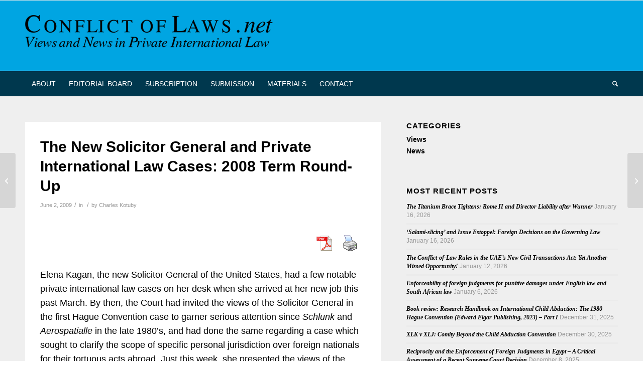

--- FILE ---
content_type: text/html; charset=UTF-8
request_url: https://conflictoflaws.net/2009/the-new-solicitor-general-and-private-international-law-cases-2008-term-round-up/
body_size: 71953
content:
<!DOCTYPE html>
<html lang="en-US" class="html_stretched responsive av-preloader-disabled  html_header_top html_logo_left html_bottom_nav_header html_menu_left html_custom html_header_sticky html_header_shrinking html_mobile_menu_tablet html_header_searchicon html_content_align_center html_header_unstick_top_disabled html_header_stretch_disabled html_av-overlay-side html_av-overlay-side-classic html_av-submenu-noclone html_entry_id_3617 av-cookies-no-cookie-consent av-no-preview av-default-lightbox html_text_menu_active av-mobile-menu-switch-default">
<head>
<meta charset="UTF-8" />
<meta name="robots" content="index, follow" />


<!-- mobile setting -->
<meta name="viewport" content="width=device-width, initial-scale=1">

<!-- Scripts/CSS and wp_head hook -->
<title>The New Solicitor General and Private International Law Cases: 2008 Term Round-Up &#8211; Conflict of Laws</title>
<meta name='robots' content='max-image-preview:large' />
<link rel="alternate" type="application/rss+xml" title="Conflict of Laws &raquo; Feed" href="https://conflictoflaws.net/feed/" />
<link rel="alternate" type="application/rss+xml" title="Conflict of Laws &raquo; Comments Feed" href="https://conflictoflaws.net/comments/feed/" />
<link rel="alternate" title="oEmbed (JSON)" type="application/json+oembed" href="https://conflictoflaws.net/wp-json/oembed/1.0/embed?url=https%3A%2F%2Fconflictoflaws.net%2F2009%2Fthe-new-solicitor-general-and-private-international-law-cases-2008-term-round-up%2F" />
<link rel="alternate" title="oEmbed (XML)" type="text/xml+oembed" href="https://conflictoflaws.net/wp-json/oembed/1.0/embed?url=https%3A%2F%2Fconflictoflaws.net%2F2009%2Fthe-new-solicitor-general-and-private-international-law-cases-2008-term-round-up%2F&#038;format=xml" />

<!-- NG Social Cards -->
<meta property="og:type" content="article" />
<meta property="og:title" content="The New Solicitor General and Private International Law Cases: 2008 Term Round-Up" />
<meta property="og:description" content="Elena Kagan, the new Solicitor General of the United States, had a few notable private international law cases on her desk when she arrived at her new job this past March. By then, the Court had invited the views of the Solicitor General in the first Hague Convention case to garner serious attention since Schlunk [&hellip;]" />
<meta property="og:image" content="https://conflictoflaws.net/News/2025/12/Logo.jpg" />
<meta name="twitter:card" content="summary_large_image" />
<meta name="twitter:title" content="The New Solicitor General and Private International Law Cases: 2008 Term Round-Up" />
<meta name="twitter:description" content="Elena Kagan, the new Solicitor General of the United States, had a few notable private international law cases on her desk when she arrived at her new job this past March. By then, the Court had invited the views of the Solicitor General in the first Hague Convention case to garner serious attention since Schlunk [&hellip;]" />
<meta name="twitter:image" content="https://conflictoflaws.net/News/2025/12/Logo.jpg" />
<!-- /NG Social Cards -->
<!-- conflictoflaws.net is managing ads with Advanced Ads 2.0.16 – https://wpadvancedads.com/ --><script id="confl-ready">
			window.advanced_ads_ready=function(e,a){a=a||"complete";var d=function(e){return"interactive"===a?"loading"!==e:"complete"===e};d(document.readyState)?e():document.addEventListener("readystatechange",(function(a){d(a.target.readyState)&&e()}),{once:"interactive"===a})},window.advanced_ads_ready_queue=window.advanced_ads_ready_queue||[];		</script>
		<style id='wp-img-auto-sizes-contain-inline-css' type='text/css'>
img:is([sizes=auto i],[sizes^="auto," i]){contain-intrinsic-size:3000px 1500px}
/*# sourceURL=wp-img-auto-sizes-contain-inline-css */
</style>
<link rel='stylesheet' id='avia-grid-css' href='https://conflictoflaws.net/wp-content/themes/enfold/css/grid.min.css?ver=7.1.3' type='text/css' media='all' />
<link rel='stylesheet' id='avia-base-css' href='https://conflictoflaws.net/wp-content/themes/enfold/css/base.min.css?ver=7.1.3' type='text/css' media='all' />
<link rel='stylesheet' id='avia-layout-css' href='https://conflictoflaws.net/wp-content/themes/enfold/css/layout.min.css?ver=7.1.3' type='text/css' media='all' />
<link rel='stylesheet' id='avia-module-blog-css' href='https://conflictoflaws.net/wp-content/themes/enfold/config-templatebuilder/avia-shortcodes/blog/blog.min.css?ver=7.1.3' type='text/css' media='all' />
<link rel='stylesheet' id='avia-module-postslider-css' href='https://conflictoflaws.net/wp-content/themes/enfold/config-templatebuilder/avia-shortcodes/postslider/postslider.min.css?ver=7.1.3' type='text/css' media='all' />
<link rel='stylesheet' id='avia-module-button-css' href='https://conflictoflaws.net/wp-content/themes/enfold/config-templatebuilder/avia-shortcodes/buttons/buttons.min.css?ver=7.1.3' type='text/css' media='all' />
<link rel='stylesheet' id='avia-module-comments-css' href='https://conflictoflaws.net/wp-content/themes/enfold/config-templatebuilder/avia-shortcodes/comments/comments.min.css?ver=7.1.3' type='text/css' media='all' />
<link rel='stylesheet' id='avia-module-slideshow-css' href='https://conflictoflaws.net/wp-content/themes/enfold/config-templatebuilder/avia-shortcodes/slideshow/slideshow.min.css?ver=7.1.3' type='text/css' media='all' />
<link rel='stylesheet' id='avia-module-gallery-css' href='https://conflictoflaws.net/wp-content/themes/enfold/config-templatebuilder/avia-shortcodes/gallery/gallery.min.css?ver=7.1.3' type='text/css' media='all' />
<link rel='stylesheet' id='avia-module-gridrow-css' href='https://conflictoflaws.net/wp-content/themes/enfold/config-templatebuilder/avia-shortcodes/grid_row/grid_row.min.css?ver=7.1.3' type='text/css' media='all' />
<link rel='stylesheet' id='avia-module-icon-css' href='https://conflictoflaws.net/wp-content/themes/enfold/config-templatebuilder/avia-shortcodes/icon/icon.min.css?ver=7.1.3' type='text/css' media='all' />
<link rel='stylesheet' id='avia-module-iconlist-css' href='https://conflictoflaws.net/wp-content/themes/enfold/config-templatebuilder/avia-shortcodes/iconlist/iconlist.min.css?ver=7.1.3' type='text/css' media='all' />
<link rel='stylesheet' id='avia-module-social-css' href='https://conflictoflaws.net/wp-content/themes/enfold/config-templatebuilder/avia-shortcodes/social_share/social_share.min.css?ver=7.1.3' type='text/css' media='all' />
<link rel='stylesheet' id='avia-module-tabs-css' href='https://conflictoflaws.net/wp-content/themes/enfold/config-templatebuilder/avia-shortcodes/tabs/tabs.min.css?ver=7.1.3' type='text/css' media='all' />
<link rel='stylesheet' id='avia-module-video-css' href='https://conflictoflaws.net/wp-content/themes/enfold/config-templatebuilder/avia-shortcodes/video/video.min.css?ver=7.1.3' type='text/css' media='all' />
<style id='wp-emoji-styles-inline-css' type='text/css'>

	img.wp-smiley, img.emoji {
		display: inline !important;
		border: none !important;
		box-shadow: none !important;
		height: 1em !important;
		width: 1em !important;
		margin: 0 0.07em !important;
		vertical-align: -0.1em !important;
		background: none !important;
		padding: 0 !important;
	}
/*# sourceURL=wp-emoji-styles-inline-css */
</style>
<style id='wp-block-library-inline-css' type='text/css'>
:root{--wp-block-synced-color:#7a00df;--wp-block-synced-color--rgb:122,0,223;--wp-bound-block-color:var(--wp-block-synced-color);--wp-editor-canvas-background:#ddd;--wp-admin-theme-color:#007cba;--wp-admin-theme-color--rgb:0,124,186;--wp-admin-theme-color-darker-10:#006ba1;--wp-admin-theme-color-darker-10--rgb:0,107,160.5;--wp-admin-theme-color-darker-20:#005a87;--wp-admin-theme-color-darker-20--rgb:0,90,135;--wp-admin-border-width-focus:2px}@media (min-resolution:192dpi){:root{--wp-admin-border-width-focus:1.5px}}.wp-element-button{cursor:pointer}:root .has-very-light-gray-background-color{background-color:#eee}:root .has-very-dark-gray-background-color{background-color:#313131}:root .has-very-light-gray-color{color:#eee}:root .has-very-dark-gray-color{color:#313131}:root .has-vivid-green-cyan-to-vivid-cyan-blue-gradient-background{background:linear-gradient(135deg,#00d084,#0693e3)}:root .has-purple-crush-gradient-background{background:linear-gradient(135deg,#34e2e4,#4721fb 50%,#ab1dfe)}:root .has-hazy-dawn-gradient-background{background:linear-gradient(135deg,#faaca8,#dad0ec)}:root .has-subdued-olive-gradient-background{background:linear-gradient(135deg,#fafae1,#67a671)}:root .has-atomic-cream-gradient-background{background:linear-gradient(135deg,#fdd79a,#004a59)}:root .has-nightshade-gradient-background{background:linear-gradient(135deg,#330968,#31cdcf)}:root .has-midnight-gradient-background{background:linear-gradient(135deg,#020381,#2874fc)}:root{--wp--preset--font-size--normal:16px;--wp--preset--font-size--huge:42px}.has-regular-font-size{font-size:1em}.has-larger-font-size{font-size:2.625em}.has-normal-font-size{font-size:var(--wp--preset--font-size--normal)}.has-huge-font-size{font-size:var(--wp--preset--font-size--huge)}.has-text-align-center{text-align:center}.has-text-align-left{text-align:left}.has-text-align-right{text-align:right}.has-fit-text{white-space:nowrap!important}#end-resizable-editor-section{display:none}.aligncenter{clear:both}.items-justified-left{justify-content:flex-start}.items-justified-center{justify-content:center}.items-justified-right{justify-content:flex-end}.items-justified-space-between{justify-content:space-between}.screen-reader-text{border:0;clip-path:inset(50%);height:1px;margin:-1px;overflow:hidden;padding:0;position:absolute;width:1px;word-wrap:normal!important}.screen-reader-text:focus{background-color:#ddd;clip-path:none;color:#444;display:block;font-size:1em;height:auto;left:5px;line-height:normal;padding:15px 23px 14px;text-decoration:none;top:5px;width:auto;z-index:100000}html :where(.has-border-color){border-style:solid}html :where([style*=border-top-color]){border-top-style:solid}html :where([style*=border-right-color]){border-right-style:solid}html :where([style*=border-bottom-color]){border-bottom-style:solid}html :where([style*=border-left-color]){border-left-style:solid}html :where([style*=border-width]){border-style:solid}html :where([style*=border-top-width]){border-top-style:solid}html :where([style*=border-right-width]){border-right-style:solid}html :where([style*=border-bottom-width]){border-bottom-style:solid}html :where([style*=border-left-width]){border-left-style:solid}html :where(img[class*=wp-image-]){height:auto;max-width:100%}:where(figure){margin:0 0 1em}html :where(.is-position-sticky){--wp-admin--admin-bar--position-offset:var(--wp-admin--admin-bar--height,0px)}@media screen and (max-width:600px){html :where(.is-position-sticky){--wp-admin--admin-bar--position-offset:0px}}

/*# sourceURL=wp-block-library-inline-css */
</style><style id='global-styles-inline-css' type='text/css'>
:root{--wp--preset--aspect-ratio--square: 1;--wp--preset--aspect-ratio--4-3: 4/3;--wp--preset--aspect-ratio--3-4: 3/4;--wp--preset--aspect-ratio--3-2: 3/2;--wp--preset--aspect-ratio--2-3: 2/3;--wp--preset--aspect-ratio--16-9: 16/9;--wp--preset--aspect-ratio--9-16: 9/16;--wp--preset--color--black: #000000;--wp--preset--color--cyan-bluish-gray: #abb8c3;--wp--preset--color--white: #ffffff;--wp--preset--color--pale-pink: #f78da7;--wp--preset--color--vivid-red: #cf2e2e;--wp--preset--color--luminous-vivid-orange: #ff6900;--wp--preset--color--luminous-vivid-amber: #fcb900;--wp--preset--color--light-green-cyan: #7bdcb5;--wp--preset--color--vivid-green-cyan: #00d084;--wp--preset--color--pale-cyan-blue: #8ed1fc;--wp--preset--color--vivid-cyan-blue: #0693e3;--wp--preset--color--vivid-purple: #9b51e0;--wp--preset--color--metallic-red: #b02b2c;--wp--preset--color--maximum-yellow-red: #edae44;--wp--preset--color--yellow-sun: #eeee22;--wp--preset--color--palm-leaf: #83a846;--wp--preset--color--aero: #7bb0e7;--wp--preset--color--old-lavender: #745f7e;--wp--preset--color--steel-teal: #5f8789;--wp--preset--color--raspberry-pink: #d65799;--wp--preset--color--medium-turquoise: #4ecac2;--wp--preset--gradient--vivid-cyan-blue-to-vivid-purple: linear-gradient(135deg,rgb(6,147,227) 0%,rgb(155,81,224) 100%);--wp--preset--gradient--light-green-cyan-to-vivid-green-cyan: linear-gradient(135deg,rgb(122,220,180) 0%,rgb(0,208,130) 100%);--wp--preset--gradient--luminous-vivid-amber-to-luminous-vivid-orange: linear-gradient(135deg,rgb(252,185,0) 0%,rgb(255,105,0) 100%);--wp--preset--gradient--luminous-vivid-orange-to-vivid-red: linear-gradient(135deg,rgb(255,105,0) 0%,rgb(207,46,46) 100%);--wp--preset--gradient--very-light-gray-to-cyan-bluish-gray: linear-gradient(135deg,rgb(238,238,238) 0%,rgb(169,184,195) 100%);--wp--preset--gradient--cool-to-warm-spectrum: linear-gradient(135deg,rgb(74,234,220) 0%,rgb(151,120,209) 20%,rgb(207,42,186) 40%,rgb(238,44,130) 60%,rgb(251,105,98) 80%,rgb(254,248,76) 100%);--wp--preset--gradient--blush-light-purple: linear-gradient(135deg,rgb(255,206,236) 0%,rgb(152,150,240) 100%);--wp--preset--gradient--blush-bordeaux: linear-gradient(135deg,rgb(254,205,165) 0%,rgb(254,45,45) 50%,rgb(107,0,62) 100%);--wp--preset--gradient--luminous-dusk: linear-gradient(135deg,rgb(255,203,112) 0%,rgb(199,81,192) 50%,rgb(65,88,208) 100%);--wp--preset--gradient--pale-ocean: linear-gradient(135deg,rgb(255,245,203) 0%,rgb(182,227,212) 50%,rgb(51,167,181) 100%);--wp--preset--gradient--electric-grass: linear-gradient(135deg,rgb(202,248,128) 0%,rgb(113,206,126) 100%);--wp--preset--gradient--midnight: linear-gradient(135deg,rgb(2,3,129) 0%,rgb(40,116,252) 100%);--wp--preset--font-size--small: 1rem;--wp--preset--font-size--medium: 1.125rem;--wp--preset--font-size--large: 1.75rem;--wp--preset--font-size--x-large: clamp(1.75rem, 3vw, 2.25rem);--wp--preset--spacing--20: 0.44rem;--wp--preset--spacing--30: 0.67rem;--wp--preset--spacing--40: 1rem;--wp--preset--spacing--50: 1.5rem;--wp--preset--spacing--60: 2.25rem;--wp--preset--spacing--70: 3.38rem;--wp--preset--spacing--80: 5.06rem;--wp--preset--shadow--natural: 6px 6px 9px rgba(0, 0, 0, 0.2);--wp--preset--shadow--deep: 12px 12px 50px rgba(0, 0, 0, 0.4);--wp--preset--shadow--sharp: 6px 6px 0px rgba(0, 0, 0, 0.2);--wp--preset--shadow--outlined: 6px 6px 0px -3px rgb(255, 255, 255), 6px 6px rgb(0, 0, 0);--wp--preset--shadow--crisp: 6px 6px 0px rgb(0, 0, 0);}:root { --wp--style--global--content-size: 800px;--wp--style--global--wide-size: 1130px; }:where(body) { margin: 0; }.wp-site-blocks > .alignleft { float: left; margin-right: 2em; }.wp-site-blocks > .alignright { float: right; margin-left: 2em; }.wp-site-blocks > .aligncenter { justify-content: center; margin-left: auto; margin-right: auto; }:where(.is-layout-flex){gap: 0.5em;}:where(.is-layout-grid){gap: 0.5em;}.is-layout-flow > .alignleft{float: left;margin-inline-start: 0;margin-inline-end: 2em;}.is-layout-flow > .alignright{float: right;margin-inline-start: 2em;margin-inline-end: 0;}.is-layout-flow > .aligncenter{margin-left: auto !important;margin-right: auto !important;}.is-layout-constrained > .alignleft{float: left;margin-inline-start: 0;margin-inline-end: 2em;}.is-layout-constrained > .alignright{float: right;margin-inline-start: 2em;margin-inline-end: 0;}.is-layout-constrained > .aligncenter{margin-left: auto !important;margin-right: auto !important;}.is-layout-constrained > :where(:not(.alignleft):not(.alignright):not(.alignfull)){max-width: var(--wp--style--global--content-size);margin-left: auto !important;margin-right: auto !important;}.is-layout-constrained > .alignwide{max-width: var(--wp--style--global--wide-size);}body .is-layout-flex{display: flex;}.is-layout-flex{flex-wrap: wrap;align-items: center;}.is-layout-flex > :is(*, div){margin: 0;}body .is-layout-grid{display: grid;}.is-layout-grid > :is(*, div){margin: 0;}body{padding-top: 0px;padding-right: 0px;padding-bottom: 0px;padding-left: 0px;}a:where(:not(.wp-element-button)){text-decoration: underline;}:root :where(.wp-element-button, .wp-block-button__link){background-color: #32373c;border-width: 0;color: #fff;font-family: inherit;font-size: inherit;font-style: inherit;font-weight: inherit;letter-spacing: inherit;line-height: inherit;padding-top: calc(0.667em + 2px);padding-right: calc(1.333em + 2px);padding-bottom: calc(0.667em + 2px);padding-left: calc(1.333em + 2px);text-decoration: none;text-transform: inherit;}.has-black-color{color: var(--wp--preset--color--black) !important;}.has-cyan-bluish-gray-color{color: var(--wp--preset--color--cyan-bluish-gray) !important;}.has-white-color{color: var(--wp--preset--color--white) !important;}.has-pale-pink-color{color: var(--wp--preset--color--pale-pink) !important;}.has-vivid-red-color{color: var(--wp--preset--color--vivid-red) !important;}.has-luminous-vivid-orange-color{color: var(--wp--preset--color--luminous-vivid-orange) !important;}.has-luminous-vivid-amber-color{color: var(--wp--preset--color--luminous-vivid-amber) !important;}.has-light-green-cyan-color{color: var(--wp--preset--color--light-green-cyan) !important;}.has-vivid-green-cyan-color{color: var(--wp--preset--color--vivid-green-cyan) !important;}.has-pale-cyan-blue-color{color: var(--wp--preset--color--pale-cyan-blue) !important;}.has-vivid-cyan-blue-color{color: var(--wp--preset--color--vivid-cyan-blue) !important;}.has-vivid-purple-color{color: var(--wp--preset--color--vivid-purple) !important;}.has-metallic-red-color{color: var(--wp--preset--color--metallic-red) !important;}.has-maximum-yellow-red-color{color: var(--wp--preset--color--maximum-yellow-red) !important;}.has-yellow-sun-color{color: var(--wp--preset--color--yellow-sun) !important;}.has-palm-leaf-color{color: var(--wp--preset--color--palm-leaf) !important;}.has-aero-color{color: var(--wp--preset--color--aero) !important;}.has-old-lavender-color{color: var(--wp--preset--color--old-lavender) !important;}.has-steel-teal-color{color: var(--wp--preset--color--steel-teal) !important;}.has-raspberry-pink-color{color: var(--wp--preset--color--raspberry-pink) !important;}.has-medium-turquoise-color{color: var(--wp--preset--color--medium-turquoise) !important;}.has-black-background-color{background-color: var(--wp--preset--color--black) !important;}.has-cyan-bluish-gray-background-color{background-color: var(--wp--preset--color--cyan-bluish-gray) !important;}.has-white-background-color{background-color: var(--wp--preset--color--white) !important;}.has-pale-pink-background-color{background-color: var(--wp--preset--color--pale-pink) !important;}.has-vivid-red-background-color{background-color: var(--wp--preset--color--vivid-red) !important;}.has-luminous-vivid-orange-background-color{background-color: var(--wp--preset--color--luminous-vivid-orange) !important;}.has-luminous-vivid-amber-background-color{background-color: var(--wp--preset--color--luminous-vivid-amber) !important;}.has-light-green-cyan-background-color{background-color: var(--wp--preset--color--light-green-cyan) !important;}.has-vivid-green-cyan-background-color{background-color: var(--wp--preset--color--vivid-green-cyan) !important;}.has-pale-cyan-blue-background-color{background-color: var(--wp--preset--color--pale-cyan-blue) !important;}.has-vivid-cyan-blue-background-color{background-color: var(--wp--preset--color--vivid-cyan-blue) !important;}.has-vivid-purple-background-color{background-color: var(--wp--preset--color--vivid-purple) !important;}.has-metallic-red-background-color{background-color: var(--wp--preset--color--metallic-red) !important;}.has-maximum-yellow-red-background-color{background-color: var(--wp--preset--color--maximum-yellow-red) !important;}.has-yellow-sun-background-color{background-color: var(--wp--preset--color--yellow-sun) !important;}.has-palm-leaf-background-color{background-color: var(--wp--preset--color--palm-leaf) !important;}.has-aero-background-color{background-color: var(--wp--preset--color--aero) !important;}.has-old-lavender-background-color{background-color: var(--wp--preset--color--old-lavender) !important;}.has-steel-teal-background-color{background-color: var(--wp--preset--color--steel-teal) !important;}.has-raspberry-pink-background-color{background-color: var(--wp--preset--color--raspberry-pink) !important;}.has-medium-turquoise-background-color{background-color: var(--wp--preset--color--medium-turquoise) !important;}.has-black-border-color{border-color: var(--wp--preset--color--black) !important;}.has-cyan-bluish-gray-border-color{border-color: var(--wp--preset--color--cyan-bluish-gray) !important;}.has-white-border-color{border-color: var(--wp--preset--color--white) !important;}.has-pale-pink-border-color{border-color: var(--wp--preset--color--pale-pink) !important;}.has-vivid-red-border-color{border-color: var(--wp--preset--color--vivid-red) !important;}.has-luminous-vivid-orange-border-color{border-color: var(--wp--preset--color--luminous-vivid-orange) !important;}.has-luminous-vivid-amber-border-color{border-color: var(--wp--preset--color--luminous-vivid-amber) !important;}.has-light-green-cyan-border-color{border-color: var(--wp--preset--color--light-green-cyan) !important;}.has-vivid-green-cyan-border-color{border-color: var(--wp--preset--color--vivid-green-cyan) !important;}.has-pale-cyan-blue-border-color{border-color: var(--wp--preset--color--pale-cyan-blue) !important;}.has-vivid-cyan-blue-border-color{border-color: var(--wp--preset--color--vivid-cyan-blue) !important;}.has-vivid-purple-border-color{border-color: var(--wp--preset--color--vivid-purple) !important;}.has-metallic-red-border-color{border-color: var(--wp--preset--color--metallic-red) !important;}.has-maximum-yellow-red-border-color{border-color: var(--wp--preset--color--maximum-yellow-red) !important;}.has-yellow-sun-border-color{border-color: var(--wp--preset--color--yellow-sun) !important;}.has-palm-leaf-border-color{border-color: var(--wp--preset--color--palm-leaf) !important;}.has-aero-border-color{border-color: var(--wp--preset--color--aero) !important;}.has-old-lavender-border-color{border-color: var(--wp--preset--color--old-lavender) !important;}.has-steel-teal-border-color{border-color: var(--wp--preset--color--steel-teal) !important;}.has-raspberry-pink-border-color{border-color: var(--wp--preset--color--raspberry-pink) !important;}.has-medium-turquoise-border-color{border-color: var(--wp--preset--color--medium-turquoise) !important;}.has-vivid-cyan-blue-to-vivid-purple-gradient-background{background: var(--wp--preset--gradient--vivid-cyan-blue-to-vivid-purple) !important;}.has-light-green-cyan-to-vivid-green-cyan-gradient-background{background: var(--wp--preset--gradient--light-green-cyan-to-vivid-green-cyan) !important;}.has-luminous-vivid-amber-to-luminous-vivid-orange-gradient-background{background: var(--wp--preset--gradient--luminous-vivid-amber-to-luminous-vivid-orange) !important;}.has-luminous-vivid-orange-to-vivid-red-gradient-background{background: var(--wp--preset--gradient--luminous-vivid-orange-to-vivid-red) !important;}.has-very-light-gray-to-cyan-bluish-gray-gradient-background{background: var(--wp--preset--gradient--very-light-gray-to-cyan-bluish-gray) !important;}.has-cool-to-warm-spectrum-gradient-background{background: var(--wp--preset--gradient--cool-to-warm-spectrum) !important;}.has-blush-light-purple-gradient-background{background: var(--wp--preset--gradient--blush-light-purple) !important;}.has-blush-bordeaux-gradient-background{background: var(--wp--preset--gradient--blush-bordeaux) !important;}.has-luminous-dusk-gradient-background{background: var(--wp--preset--gradient--luminous-dusk) !important;}.has-pale-ocean-gradient-background{background: var(--wp--preset--gradient--pale-ocean) !important;}.has-electric-grass-gradient-background{background: var(--wp--preset--gradient--electric-grass) !important;}.has-midnight-gradient-background{background: var(--wp--preset--gradient--midnight) !important;}.has-small-font-size{font-size: var(--wp--preset--font-size--small) !important;}.has-medium-font-size{font-size: var(--wp--preset--font-size--medium) !important;}.has-large-font-size{font-size: var(--wp--preset--font-size--large) !important;}.has-x-large-font-size{font-size: var(--wp--preset--font-size--x-large) !important;}
/*# sourceURL=global-styles-inline-css */
</style>

<link rel='stylesheet' id='pdfprnt_frontend-css' href='https://conflictoflaws.net/wp-content/plugins/pdf-print/css/frontend.css?ver=2.4.5' type='text/css' media='all' />
<link rel='stylesheet' id='enfold-child-style-css' href='https://conflictoflaws.net/wp-content/themes/enfold-child/style.css?ver=1.0' type='text/css' media='all' />
<link rel='stylesheet' id='avia-scs-css' href='https://conflictoflaws.net/wp-content/themes/enfold/css/shortcodes.min.css?ver=7.1.3' type='text/css' media='all' />
<link rel='stylesheet' id='avia-fold-unfold-css' href='https://conflictoflaws.net/wp-content/themes/enfold/css/avia-snippet-fold-unfold.min.css?ver=7.1.3' type='text/css' media='all' />
<link rel='stylesheet' id='avia-popup-css-css' href='https://conflictoflaws.net/wp-content/themes/enfold/js/aviapopup/magnific-popup.min.css?ver=7.1.3' type='text/css' media='screen' />
<link rel='stylesheet' id='avia-lightbox-css' href='https://conflictoflaws.net/wp-content/themes/enfold/css/avia-snippet-lightbox.min.css?ver=7.1.3' type='text/css' media='screen' />
<link rel='stylesheet' id='avia-widget-css-css' href='https://conflictoflaws.net/wp-content/themes/enfold/css/avia-snippet-widget.min.css?ver=7.1.3' type='text/css' media='screen' />
<link rel='stylesheet' id='avia-dynamic-css' href='https://conflictoflaws.net/News/dynamic_avia/enfold_child.css?ver=696cc35fc94c9' type='text/css' media='all' />
<link rel='stylesheet' id='avia-custom-css' href='https://conflictoflaws.net/wp-content/themes/enfold/css/custom.css?ver=7.1.3' type='text/css' media='all' />
<link rel='stylesheet' id='avia-style-css' href='https://conflictoflaws.net/wp-content/themes/enfold-child/style.css?ver=1.0' type='text/css' media='all' />
<script type="text/javascript" src="https://conflictoflaws.net/wp-includes/js/jquery/jquery.min.js?ver=3.7.1" id="jquery-core-js"></script>
<script type="text/javascript" src="https://conflictoflaws.net/wp-includes/js/jquery/jquery-migrate.min.js?ver=3.4.1" id="jquery-migrate-js"></script>
<script type="text/javascript" src="https://conflictoflaws.net/News/dynamic_avia/avia-head-scripts-df7886ac2fb9574a410d05285be45af0---696cc365b1b4e.js" id="avia-head-scripts-js"></script>
<link rel="https://api.w.org/" href="https://conflictoflaws.net/wp-json/" /><link rel="alternate" title="JSON" type="application/json" href="https://conflictoflaws.net/wp-json/wp/v2/posts/3617" /><link rel="EditURI" type="application/rsd+xml" title="RSD" href="https://conflictoflaws.net/xmlrpc.php?rsd" />
<meta name="generator" content="WordPress 6.9" />
<link rel="canonical" href="https://conflictoflaws.net/2009/the-new-solicitor-general-and-private-international-law-cases-2008-term-round-up/" />
<link rel='shortlink' href='https://conflictoflaws.net/?p=3617' />
<link href="https://fonts.googleapis.com/css2?family=Noto+Sans+SC&display=swap" rel="stylesheet">

<!-- Matomo -->
<script type="text/javascript">
  var _paq = window._paq || [];
  /* tracker methods like "setCustomDimension" should be called before "trackPageView" */
  _paq.push(["setDoNotTrack", true]);
  _paq.push(["disableCookies"]);
  _paq.push(['trackPageView']);
  _paq.push(['enableLinkTracking']);
  (function() {
    var u="//conflictoflaws.net/matomo/";
    _paq.push(['setTrackerUrl', u+'matomo.php']);
    _paq.push(['setSiteId', '1']);
    var d=document, g=d.createElement('script'), s=d.getElementsByTagName('script')[0];
    g.type='text/javascript'; g.async=true; g.defer=true; g.src=u+'matomo.js'; s.parentNode.insertBefore(g,s);
  })();
</script>
<!-- End Matomo Code -->


<!--[if lt IE 9]><script src="https://conflictoflaws.net/wp-content/themes/enfold/js/html5shiv.js"></script><![endif]--><link rel="profile" href="https://gmpg.org/xfn/11" />
<link rel="alternate" type="application/rss+xml" title="Conflict of Laws RSS2 Feed" href="https://conflictoflaws.net/feed/" />
<link rel="pingback" href="https://conflictoflaws.net/xmlrpc.php" />

<style type='text/css' media='screen'>
 #top #header_main > .container, #top #header_main > .container .main_menu  .av-main-nav > li > a, #top #header_main #menu-item-shop .cart_dropdown_link{ height:140px; line-height: 140px; }
 .html_top_nav_header .av-logo-container{ height:140px;  }
 .html_header_top.html_header_sticky #top #wrap_all #main{ padding-top:192px; } 
</style>

<!-- To speed up the rendering and to display the site as fast as possible to the user we include some styles and scripts for above the fold content inline -->
<script type="text/javascript">'use strict';var avia_is_mobile=!1;if(/Android|webOS|iPhone|iPad|iPod|BlackBerry|IEMobile|Opera Mini/i.test(navigator.userAgent)&&'ontouchstart' in document.documentElement){avia_is_mobile=!0;document.documentElement.className+=' avia_mobile '}
else{document.documentElement.className+=' avia_desktop '};document.documentElement.className+=' js_active ';(function(){var e=['-webkit-','-moz-','-ms-',''],n='',o=!1,a=!1;for(var t in e){if(e[t]+'transform' in document.documentElement.style){o=!0;n=e[t]+'transform'};if(e[t]+'perspective' in document.documentElement.style){a=!0}};if(o){document.documentElement.className+=' avia_transform '};if(a){document.documentElement.className+=' avia_transform3d '};if(typeof document.getElementsByClassName=='function'&&typeof document.documentElement.getBoundingClientRect=='function'&&avia_is_mobile==!1){if(n&&window.innerHeight>0){setTimeout(function(){var e=0,o={},a=0,t=document.getElementsByClassName('av-parallax'),i=window.pageYOffset||document.documentElement.scrollTop;for(e=0;e<t.length;e++){t[e].style.top='0px';o=t[e].getBoundingClientRect();a=Math.ceil((window.innerHeight+i-o.top)*0.3);t[e].style[n]='translate(0px, '+a+'px)';t[e].style.top='auto';t[e].className+=' enabled-parallax '}},50)}}})();</script><style type="text/css">
		@font-face {font-family: 'entypo-fontello-enfold'; font-weight: normal; font-style: normal; font-display: auto;
		src: url('https://conflictoflaws.net/wp-content/themes/enfold/config-templatebuilder/avia-template-builder/assets/fonts/entypo-fontello-enfold/entypo-fontello-enfold.woff2') format('woff2'),
		url('https://conflictoflaws.net/wp-content/themes/enfold/config-templatebuilder/avia-template-builder/assets/fonts/entypo-fontello-enfold/entypo-fontello-enfold.woff') format('woff'),
		url('https://conflictoflaws.net/wp-content/themes/enfold/config-templatebuilder/avia-template-builder/assets/fonts/entypo-fontello-enfold/entypo-fontello-enfold.ttf') format('truetype'),
		url('https://conflictoflaws.net/wp-content/themes/enfold/config-templatebuilder/avia-template-builder/assets/fonts/entypo-fontello-enfold/entypo-fontello-enfold.svg#entypo-fontello-enfold') format('svg'),
		url('https://conflictoflaws.net/wp-content/themes/enfold/config-templatebuilder/avia-template-builder/assets/fonts/entypo-fontello-enfold/entypo-fontello-enfold.eot'),
		url('https://conflictoflaws.net/wp-content/themes/enfold/config-templatebuilder/avia-template-builder/assets/fonts/entypo-fontello-enfold/entypo-fontello-enfold.eot?#iefix') format('embedded-opentype');
		}

		#top .avia-font-entypo-fontello-enfold, body .avia-font-entypo-fontello-enfold, html body [data-av_iconfont='entypo-fontello-enfold']:before{ font-family: 'entypo-fontello-enfold'; }
		
		@font-face {font-family: 'entypo-fontello'; font-weight: normal; font-style: normal; font-display: auto;
		src: url('https://conflictoflaws.net/wp-content/themes/enfold/config-templatebuilder/avia-template-builder/assets/fonts/entypo-fontello/entypo-fontello.woff2') format('woff2'),
		url('https://conflictoflaws.net/wp-content/themes/enfold/config-templatebuilder/avia-template-builder/assets/fonts/entypo-fontello/entypo-fontello.woff') format('woff'),
		url('https://conflictoflaws.net/wp-content/themes/enfold/config-templatebuilder/avia-template-builder/assets/fonts/entypo-fontello/entypo-fontello.ttf') format('truetype'),
		url('https://conflictoflaws.net/wp-content/themes/enfold/config-templatebuilder/avia-template-builder/assets/fonts/entypo-fontello/entypo-fontello.svg#entypo-fontello') format('svg'),
		url('https://conflictoflaws.net/wp-content/themes/enfold/config-templatebuilder/avia-template-builder/assets/fonts/entypo-fontello/entypo-fontello.eot'),
		url('https://conflictoflaws.net/wp-content/themes/enfold/config-templatebuilder/avia-template-builder/assets/fonts/entypo-fontello/entypo-fontello.eot?#iefix') format('embedded-opentype');
		}

		#top .avia-font-entypo-fontello, body .avia-font-entypo-fontello, html body [data-av_iconfont='entypo-fontello']:before{ font-family: 'entypo-fontello'; }
		</style>

<!--
Debugging Info for Theme support: 

Theme: Enfold
Version: 7.1.3
Installed: enfold
AviaFramework Version: 5.6
AviaBuilder Version: 6.0
aviaElementManager Version: 1.0.1
- - - - - - - - - - -
ChildTheme: Enfold Child
ChildTheme Version: 1.0
ChildTheme Installed: enfold

- - - - - - - - - - -
ML:512-PU:95-PLA:18
WP:6.9
Compress: CSS:load minified only - JS:all theme files
Updates: enabled - unverified Envato token
PLAu:18
-->
</head>

<body id="top" class="wp-singular post-template-default single single-post postid-3617 single-format-standard wp-theme-enfold wp-child-theme-enfold-child stretched rtl_columns av-curtain-numeric georgia-websave georgia  post-type-post avia-responsive-images-support aa-prefix-confl-" itemscope="itemscope" itemtype="https://schema.org/WebPage" >

	<link href="https://fonts.googleapis.com/css2?family=Noto+Sans+SC&display=swap" rel="stylesheet">
	<div id='wrap_all'>

	
<header id='header' class='all_colors header_color light_bg_color  av_header_top av_logo_left av_bottom_nav_header av_menu_left av_custom av_header_sticky av_header_shrinking av_header_stretch_disabled av_mobile_menu_tablet av_header_searchicon av_header_unstick_top_disabled av_header_border_disabled'  role="banner" itemscope="itemscope" itemtype="https://schema.org/WPHeader" >

		<div  id='header_main' class='container_wrap container_wrap_logo'>
	
        <div class='container av-logo-container'><div class='inner-container'><div id="headerlogo"><span class='logo avia-standard-logo'><a href='https://conflictoflaws.net/' class='' aria-label='CoL_Banner' title='CoL_Banner'><img src="https://conflictoflaws.net/News/2020/08/CoL_Banner-1.png" srcset="https://conflictoflaws.net/News/2020/08/CoL_Banner-1.png 500w, https://conflictoflaws.net/News/2020/08/CoL_Banner-1-300x83.png 300w, https://conflictoflaws.net/News/2020/08/CoL_Banner-1-495x139.png 495w" sizes="(max-width: 500px) 100vw, 500px" height="100" width="300" alt='Conflict of Laws' title='CoL_Banner' /></a></span></div><div id="headerbanner"></div></div></div><div id='header_main_alternate' class='container_wrap'><div class='container'><nav class='main_menu' data-selectname='Select a page'  role="navigation" itemscope="itemscope" itemtype="https://schema.org/SiteNavigationElement" ><div class="avia-menu av-main-nav-wrap"><ul id="avia-menu" class="menu av-main-nav"><li role="menuitem" id="menu-item-31770" class="menu-item menu-item-type-post_type menu-item-object-page menu-item-top-level menu-item-top-level-1"><a href="https://conflictoflaws.net/about/" itemprop="url" tabindex="0"><span class="avia-bullet"></span><span class="avia-menu-text">About</span><span class="avia-menu-fx"><span class="avia-arrow-wrap"><span class="avia-arrow"></span></span></span></a></li>
<li role="menuitem" id="menu-item-31774" class="menu-item menu-item-type-post_type menu-item-object-page menu-item-top-level menu-item-top-level-2"><a href="https://conflictoflaws.net/editorial-board/" itemprop="url" tabindex="0"><span class="avia-bullet"></span><span class="avia-menu-text">Editorial board</span><span class="avia-menu-fx"><span class="avia-arrow-wrap"><span class="avia-arrow"></span></span></span></a></li>
<li role="menuitem" id="menu-item-31776" class="menu-item menu-item-type-post_type menu-item-object-page menu-item-top-level menu-item-top-level-3"><a href="https://conflictoflaws.net/subscription/" itemprop="url" tabindex="0"><span class="avia-bullet"></span><span class="avia-menu-text">Subscription</span><span class="avia-menu-fx"><span class="avia-arrow-wrap"><span class="avia-arrow"></span></span></span></a></li>
<li role="menuitem" id="menu-item-31775" class="menu-item menu-item-type-post_type menu-item-object-page menu-item-top-level menu-item-top-level-4"><a href="https://conflictoflaws.net/submission/" itemprop="url" tabindex="0"><span class="avia-bullet"></span><span class="avia-menu-text">Submission</span><span class="avia-menu-fx"><span class="avia-arrow-wrap"><span class="avia-arrow"></span></span></span></a></li>
<li role="menuitem" id="menu-item-41033" class="menu-item menu-item-type-post_type menu-item-object-page menu-item-top-level menu-item-top-level-5"><a href="https://conflictoflaws.net/repository/" itemprop="url" tabindex="0"><span class="avia-bullet"></span><span class="avia-menu-text">Materials</span><span class="avia-menu-fx"><span class="avia-arrow-wrap"><span class="avia-arrow"></span></span></span></a></li>
<li role="menuitem" id="menu-item-31771" class="menu-item menu-item-type-post_type menu-item-object-page menu-item-top-level menu-item-top-level-6"><a href="https://conflictoflaws.net/contact/" itemprop="url" tabindex="0"><span class="avia-bullet"></span><span class="avia-menu-text">Contact</span><span class="avia-menu-fx"><span class="avia-arrow-wrap"><span class="avia-arrow"></span></span></span></a></li>
<li id="menu-item-search" class="noMobile menu-item menu-item-search-dropdown menu-item-avia-special" role="menuitem"><a class="avia-svg-icon avia-font-svg_entypo-fontello" aria-label="Search" href="?s=" rel="nofollow" title="Click to open the search input field" data-avia-search-tooltip="
&lt;search&gt;
	&lt;form role=&quot;search&quot; action=&quot;https://conflictoflaws.net/&quot; id=&quot;searchform&quot; method=&quot;get&quot; class=&quot;&quot;&gt;
		&lt;div&gt;
&lt;span class=&#039;av_searchform_search avia-svg-icon avia-font-svg_entypo-fontello&#039; data-av_svg_icon=&#039;search&#039; data-av_iconset=&#039;svg_entypo-fontello&#039;&gt;&lt;svg version=&quot;1.1&quot; xmlns=&quot;http://www.w3.org/2000/svg&quot; width=&quot;25&quot; height=&quot;32&quot; viewBox=&quot;0 0 25 32&quot; preserveAspectRatio=&quot;xMidYMid meet&quot; aria-labelledby=&#039;av-svg-title-1&#039; aria-describedby=&#039;av-svg-desc-1&#039; role=&quot;graphics-symbol&quot; aria-hidden=&quot;true&quot;&gt;
&lt;title id=&#039;av-svg-title-1&#039;&gt;Search&lt;/title&gt;
&lt;desc id=&#039;av-svg-desc-1&#039;&gt;Search&lt;/desc&gt;
&lt;path d=&quot;M24.704 24.704q0.96 1.088 0.192 1.984l-1.472 1.472q-1.152 1.024-2.176 0l-6.080-6.080q-2.368 1.344-4.992 1.344-4.096 0-7.136-3.040t-3.040-7.136 2.88-7.008 6.976-2.912 7.168 3.040 3.072 7.136q0 2.816-1.472 5.184zM3.008 13.248q0 2.816 2.176 4.992t4.992 2.176 4.832-2.016 2.016-4.896q0-2.816-2.176-4.96t-4.992-2.144-4.832 2.016-2.016 4.832z&quot;&gt;&lt;/path&gt;
&lt;/svg&gt;&lt;/span&gt;			&lt;input type=&quot;submit&quot; value=&quot;&quot; id=&quot;searchsubmit&quot; class=&quot;button&quot; title=&quot;Enter at least 3 characters to show search results in a dropdown or click to route to search result page to show all results&quot; /&gt;
			&lt;input type=&quot;search&quot; id=&quot;s&quot; name=&quot;s&quot; value=&quot;&quot; aria-label=&#039;Search&#039; placeholder=&#039;Search&#039; required /&gt;
		&lt;/div&gt;
	&lt;/form&gt;
&lt;/search&gt;
" data-av_svg_icon='search' data-av_iconset='svg_entypo-fontello'><svg version="1.1" xmlns="http://www.w3.org/2000/svg" width="25" height="32" viewBox="0 0 25 32" preserveAspectRatio="xMidYMid meet" aria-labelledby='av-svg-title-2' aria-describedby='av-svg-desc-2' role="graphics-symbol" aria-hidden="true">
<title id='av-svg-title-2'>Click to open the search input field</title>
<desc id='av-svg-desc-2'>Click to open the search input field</desc>
<path d="M24.704 24.704q0.96 1.088 0.192 1.984l-1.472 1.472q-1.152 1.024-2.176 0l-6.080-6.080q-2.368 1.344-4.992 1.344-4.096 0-7.136-3.040t-3.040-7.136 2.88-7.008 6.976-2.912 7.168 3.040 3.072 7.136q0 2.816-1.472 5.184zM3.008 13.248q0 2.816 2.176 4.992t4.992 2.176 4.832-2.016 2.016-4.896q0-2.816-2.176-4.96t-4.992-2.144-4.832 2.016-2.016 4.832z"></path>
</svg><span class="avia_hidden_link_text">Search</span></a></li><li class="av-burger-menu-main menu-item-avia-special " role="menuitem">
	        			<a href="#" aria-label="Menu" aria-hidden="false">
							<span class="av-hamburger av-hamburger--spin av-js-hamburger">
								<span class="av-hamburger-box">
						          <span class="av-hamburger-inner"></span>
						          <strong>Menu</strong>
								</span>
							</span>
							<span class="avia_hidden_link_text">Menu</span>
						</a>
	        		   </li></ul></div></nav></div> </div> 
		<!-- end container_wrap-->
		</div>
		<div class='header_bg'></div>

<!-- end header -->
</header>

	<div id='main' class='all_colors' data-scroll-offset='140'>

	
		<div class='container_wrap container_wrap_first main_color sidebar_right'>

			<div class='container template-blog template-single-blog '>

				<main class='content units av-content-small alpha  av-main-single'  role="main" itemscope="itemscope" itemtype="https://schema.org/Blog" >

					<article class="post-entry post-entry-type-standard post-entry-3617 post-loop-1 post-parity-odd post-entry-last single-big  post-3617 post type-post status-publish format-standard hentry"  itemscope="itemscope" itemtype="https://schema.org/BlogPosting" itemprop="blogPost" ><div class="blog-meta"></div><div class='entry-content-wrapper clearfix standard-content'><header class="entry-content-header" aria-label="Post: The New Solicitor General and Private International Law Cases: 2008 Term Round-Up"><h1 class='post-title entry-title '  itemprop="headline" >The New Solicitor General and Private International Law Cases: 2008 Term Round-Up<span class="post-format-icon minor-meta"></span></h1><span class="post-meta-infos"><time class="date-container minor-meta updated"  itemprop="datePublished" datetime="2009-06-02T14:36:36+00:00" >June 2, 2009</time><span class="text-sep">/</span><span class="blog-categories minor-meta">in </span><span class="text-sep">/</span><span class="blog-author minor-meta">by <span class="entry-author-link"  itemprop="author" ><span class="author"><span class="fn"><a href="https://conflictoflaws.net/author/charles-kotuby/" title="Posts by Charles Kotuby" rel="author">Charles Kotuby</a></span></span></span></span></span></header><div class="entry-content"  itemprop="text" ><div class="pdfprnt-buttons pdfprnt-buttons-post pdfprnt-top-right"><a href="https://conflictoflaws.net/2009/the-new-solicitor-general-and-private-international-law-cases-2008-term-round-up/?print=pdf" class="pdfprnt-button pdfprnt-button-pdf" target="_blank"><img decoding="async" src="https://conflictoflaws.net/wp-content/plugins/pdf-print/images/pdf.png" alt="image_pdf" title="View PDF" /></a><a href="https://conflictoflaws.net/2009/the-new-solicitor-general-and-private-international-law-cases-2008-term-round-up/?print=print" class="pdfprnt-button pdfprnt-button-print" target="_blank"><img decoding="async" src="https://conflictoflaws.net/wp-content/plugins/pdf-print/images/print.png" alt="image_print" title="Print Content" /></a></div><p>Elena Kagan, the new Solicitor General of the United States, had a few notable private international law cases on her desk when she arrived at her new job this past March.  By then, the Court had invited the views of the Solicitor General in the first Hague Convention case to garner serious attention since <em>Schlunk </em>and <em>Aerospatialle </em>in the late 1980’s, and had done the same regarding a case which sought to clarify the scope of specific personal jurisdiction over foreign nationals for their tortuous acts abroad.  Just this week, she presented the views of the United States regarding those petitions.</p>
<p>In <em>Abbott v. Abbott</em>, the Hague Convention case which was <a <a href="https://conflictoflaws.de/2009/abbott-v-abbott-an-update/"  target="_blank">previously discussed at length on this site</a>, the United States recommended the Court grant the petition.  In very plain terms, the Solicitor General concludes that the court of appeals erred in concluding that a ne exeat right is not a right of custody under the Convention; that there is disagreement among states party to this Convention, as well as among domestic circuits on this issue; and that it is an important question that merits the Supreme Court’s review.  The Court will decide whether to take the Solicitor General’s advice at its June 25 conference.  As the <a <a href="http://www.scotusblog.com/wp/invitation-brief-in-no-08-645-abbott-v-abbott-will-the-supreme-court-indirectly-review-another-sotomayor-opinion/"  target="_blank">SCOTUSBlog aptly notes</a>, if the Court takes this case, it will indirectly be reviewing the work of its newest (proposed) member in Judge Sonia Sotomayor.  The Second Circuit was the first court of appeals to consider this question, in <em>Croll v. Croll</em>, 229 F.3d 133 (2000), cert. denied, 534 U.S. 949 (2001), where the panel majority held that a ne exeat clause was not a right of custody for purposes of the Hague Convention.  Judge Sotomayor wrote a dissenting opinion indicating that she would have held – as the Solicitor General now argues – that the ne exeat clause constitutes a right of custody.  The full brief of the United States is available <a <a href="http://www.scotusblog.com/wp/wp-content/uploads/2009/05/sg_abbott08-645.pdf"  target="_blank">here</a>.</p>
<p>Nearly contemporaneously, the Solicitor General recommended the Court deny the petition in <em>Federal Ins. Co. v. Kingdom of Saudi Arabia</em>.  This case, which was also <a <a href="https://conflictoflaws.de/2009/an-early-2009-round-up-significant-federal-cases-over-the-past-two-months/"  target="_blank">previewed on this site in the past</a>, presented not only some important issues regarding the Foreign Sovereign Immunities Act, but also the very open question of when U.S. courts may exercise personal jurisdiction over civil claims against foreign nationals on the ground that those individuals engaged in acts abroad which had foreseeable consequences in the United States. The Second Circuit held that the Constitution permits the assertion of personal jurisdiction under these statutes only over foreign actors who “directed” or “commanded” terrorist attacks on U.S. soil, but bars such jurisdiction over persons who merely “fores[aw] that recipients of their donations would attack targets in the United States.”  The Solicitor General, however, thought it was “unclear precisely what legal standard the court of appeals” was applying.  Br. at 19.  Here is why she sees the issue as not worthy of the Court’s attention (and how the Unites States views foreseeability as a function of personal jurisdiction):</p>
<blockquote><p>To the extent that the court of appeals language suggests that a defendant must specifically intend to cause injury to residents in the forum before a court there may exercise jurisdiction over him, that is incorrect.  It is sufficient that a defendant took “intentional . . . tortuous actions” and “knew that the brunt of the injury would be felt” in the foreign forum.  Calder, 465 U.S. at 789-90.  The court of appeals decision, however, is subject to a more limited construction, which focuses on the inadequacy of the particular allegations before it.  At several points, the court of appeals stressed that the petitioners’ claims were based on the “the [defendants] alleged indirect funding of al Quaeda.”  Where the connection between the defendant and the direct tortfeasor is separated by intervening actors, the requirement of showing an “intentional . . . tortuous act[]” on the part of the defendant demands more than a simple allegation.  Petitioners would need to allege facts that could support the conclusion that the defendant acted with the requisite intention and knowledge.  See Ashcroft v. Iqbal, No. 07-1015 (May 18, 2009, slip op. 16-19 [(previewed here)]. . . . . The court’s case-specific holdings [that these allegations were not sufficiently plead] do not warrant review by this Court.</p></blockquote>
<p>Br. at 19-20.  On similar grounds, the Solicitor General also downplays the circuit conflict alleged in the Petition, saying that the “in each of the three appellate cases cited by petitioners evidencing a conflict, the defendant was a primary wrongdoer—not, as here, a person whose alleged tortuous act consisted of providing material support to another party engaged in tortuous activity.”  Br. at 20-21.  The full brief of the United States is available <a <a href="http://www.scotusblog.com/wp/wp-content/uploads/2009/05/08-640-federal-insurance-co-usac-petition.pdf"  target="_blank">here</a>.  Again, we’ll likely know whether the Court takes this advice by June 29.</p>
<p>And, just as she was clearing her desk of private international law matters, the Court sent her another invitation: it asked for the views of the United States regarding a new Petition which asks whether the antifraud provisions of the U.S. securities laws extends to transnational frauds.  The case is <em>Morrison v. National Australia Bank, Ltd</em>., which presents the deep and long-running split of federal authority over the application of the “conduct and effects test,” which courts typically use to determine the scope of their jurisdiction not only in federal securities fraud cases, but in cases that implicate other federal statutes (like civil RICO) as well.  The Petition is available <a <a href="http://www.scotusblog.com/wp/wp-content/uploads/2009/05/08-1191_pet.pdf"  target="_blank">here</a>.  We’ll see this brief from the Solicitor General over the summer, or early next Term, which could shape-up to be an interesting one for private international law matters.</p>
</div><footer class="entry-footer"><div class='av-social-sharing-box av-social-sharing-box-default av-social-sharing-box-fullwidth'><div class="av-share-box"><h5 class='av-share-link-description av-no-toc '>Share this entry</h5><ul class="av-share-box-list noLightbox"><li class='av-share-link av-social-link-facebook avia_social_iconfont' ><a target="_blank" aria-label="Share on Facebook" href='https://www.facebook.com/sharer.php?u=https://conflictoflaws.net/2009/the-new-solicitor-general-and-private-international-law-cases-2008-term-round-up/&#038;t=The%20New%20Solicitor%20General%20and%20Private%20International%20Law%20Cases%3A%202008%20Term%20Round-Up' data-av_icon='' data-av_iconfont='entypo-fontello'  title='' data-avia-related-tooltip='Share on Facebook'><span class='avia_hidden_link_text'>Share on Facebook</span></a></li><li class='av-share-link av-social-link-twitter avia_social_iconfont' ><a target="_blank" aria-label="Share on X" href='https://twitter.com/share?text=The%20New%20Solicitor%20General%20and%20Private%20International%20Law%20Cases%3A%202008%20Term%20Round-Up&#038;url=https://conflictoflaws.net/?p=3617' data-av_icon='' data-av_iconfont='entypo-fontello'  title='' data-avia-related-tooltip='Share on X'><span class='avia_hidden_link_text'>Share on X</span></a></li><li class='av-share-link av-social-link-whatsapp avia_social_iconfont' ><a target="_blank" aria-label="Share on WhatsApp" href='https://api.whatsapp.com/send?text=https://conflictoflaws.net/2009/the-new-solicitor-general-and-private-international-law-cases-2008-term-round-up/' data-av_icon='' data-av_iconfont='entypo-fontello'  title='' data-avia-related-tooltip='Share on WhatsApp'><span class='avia_hidden_link_text'>Share on WhatsApp</span></a></li><li class='av-share-link av-social-link-pinterest avia_social_iconfont' ><a target="_blank" aria-label="Share on Pinterest" href='https://pinterest.com/pin/create/button/?url=https%3A%2F%2Fconflictoflaws.net%2F2009%2Fthe-new-solicitor-general-and-private-international-law-cases-2008-term-round-up%2F&#038;description=The%20New%20Solicitor%20General%20and%20Private%20International%20Law%20Cases%3A%202008%20Term%20Round-Up&#038;media=' data-av_icon='' data-av_iconfont='entypo-fontello'  title='' data-avia-related-tooltip='Share on Pinterest'><span class='avia_hidden_link_text'>Share on Pinterest</span></a></li><li class='av-share-link av-social-link-linkedin avia_social_iconfont' ><a target="_blank" aria-label="Share on LinkedIn" href='https://linkedin.com/shareArticle?mini=true&#038;title=The%20New%20Solicitor%20General%20and%20Private%20International%20Law%20Cases%3A%202008%20Term%20Round-Up&#038;url=https://conflictoflaws.net/2009/the-new-solicitor-general-and-private-international-law-cases-2008-term-round-up/' data-av_icon='' data-av_iconfont='entypo-fontello'  title='' data-avia-related-tooltip='Share on LinkedIn'><span class='avia_hidden_link_text'>Share on LinkedIn</span></a></li><li class='av-share-link av-social-link-tumblr avia_social_iconfont' ><a target="_blank" aria-label="Share on Tumblr" href='https://www.tumblr.com/share/link?url=https%3A%2F%2Fconflictoflaws.net%2F2009%2Fthe-new-solicitor-general-and-private-international-law-cases-2008-term-round-up%2F&#038;name=The%20New%20Solicitor%20General%20and%20Private%20International%20Law%20Cases%3A%202008%20Term%20Round-Up&#038;description=Elena%20Kagan%2C%20the%20new%20Solicitor%20General%20of%20the%20United%20States%2C%20had%20a%20few%20notable%20private%20international%20law%20cases%20on%20her%20desk%20when%20she%20arrived%20at%20her%20new%20job%20this%20past%20March.%20By%20then%2C%20the%20Court%20had%20invited%20the%20views%20of%20the%20Solicitor%20General%20in%20the%20first%20Hague%20Convention%20case%20to%20garner%20serious%20attention%20since%20Schlunk%20%5B%E2%80%A6%5D' data-av_icon='' data-av_iconfont='entypo-fontello'  title='' data-avia-related-tooltip='Share on Tumblr'><span class='avia_hidden_link_text'>Share on Tumblr</span></a></li><li class='av-share-link av-social-link-vk avia_social_iconfont' ><a target="_blank" aria-label="Share on Vk" href='https://vk.com/share.php?url=https://conflictoflaws.net/2009/the-new-solicitor-general-and-private-international-law-cases-2008-term-round-up/' data-av_icon='' data-av_iconfont='entypo-fontello'  title='' data-avia-related-tooltip='Share on Vk'><span class='avia_hidden_link_text'>Share on Vk</span></a></li><li class='av-share-link av-social-link-reddit avia_social_iconfont' ><a target="_blank" aria-label="Share on Reddit" href='https://reddit.com/submit?url=https://conflictoflaws.net/2009/the-new-solicitor-general-and-private-international-law-cases-2008-term-round-up/&#038;title=The%20New%20Solicitor%20General%20and%20Private%20International%20Law%20Cases%3A%202008%20Term%20Round-Up' data-av_icon='' data-av_iconfont='entypo-fontello'  title='' data-avia-related-tooltip='Share on Reddit'><span class='avia_hidden_link_text'>Share on Reddit</span></a></li><li class='av-share-link av-social-link-mail avia_social_iconfont' ><a  aria-label="Share by Mail" href='mailto:?subject=The%20New%20Solicitor%20General%20and%20Private%20International%20Law%20Cases%3A%202008%20Term%20Round-Up&#038;body=https://conflictoflaws.net/2009/the-new-solicitor-general-and-private-international-law-cases-2008-term-round-up/' data-av_icon='' data-av_iconfont='entypo-fontello'  title='' data-avia-related-tooltip='Share by Mail'><span class='avia_hidden_link_text'>Share by Mail</span></a></li></ul></div></div></footer><div class='post_delimiter'></div></div><div class="post_author_timeline"></div><span class='hidden'>
				<span class='av-structured-data'  itemprop="image" itemscope="itemscope" itemtype="https://schema.org/ImageObject" >
						<span itemprop='url'>https://conflictoflaws.net/News/2020/08/CoL_Banner-1.png</span>
						<span itemprop='height'>0</span>
						<span itemprop='width'>0</span>
				</span>
				<span class='av-structured-data'  itemprop="publisher" itemtype="https://schema.org/Organization" itemscope="itemscope" >
						<span itemprop='name'>Charles Kotuby</span>
						<span itemprop='logo' itemscope itemtype='https://schema.org/ImageObject'>
							<span itemprop='url'>https://conflictoflaws.net/News/2020/08/CoL_Banner-1.png</span>
						</span>
				</span><span class='av-structured-data'  itemprop="author" itemscope="itemscope" itemtype="https://schema.org/Person" ><span itemprop='name'>Charles Kotuby</span></span><span class='av-structured-data'  itemprop="datePublished" datetime="2009-06-02T14:36:36+00:00" >2009-06-02 14:36:36</span><span class='av-structured-data'  itemprop="dateModified" itemtype="https://schema.org/dateModified" >2009-06-02 14:53:49</span><span class='av-structured-data'  itemprop="mainEntityOfPage" itemtype="https://schema.org/mainEntityOfPage" ><span itemprop='name'>The New Solicitor General and Private International Law Cases: 2008 Term Round-Up</span></span></span></article><div class='single-big'></div>


<div class='comment-entry post-entry'>


</div>

				<!--end content-->
				</main>

				<aside class='sidebar sidebar_right   alpha units' aria-label="Sidebar"  role="complementary" itemscope="itemscope" itemtype="https://schema.org/WPSideBar" ><div class="inner_sidebar extralight-border"><section id="categories-2" class="widget clearfix widget_categories"><h3 class="widgettitle">Categories</h3>
			<ul>
					<li class="cat-item cat-item-256"><a href="https://conflictoflaws.net/category/views/">Views</a>
</li>
	<li class="cat-item cat-item-255"><a href="https://conflictoflaws.net/category/news/">News</a>
</li>
			</ul>

			<span class="seperator extralight-border"></span></section>
		<section id="recent-posts-3" class="widget clearfix widget_recent_entries">
		<h3 class="widgettitle">Most Recent Posts</h3>
		<ul>
											<li>
					<a href="https://conflictoflaws.net/2026/the-titanium-brace-tightens-rome-ii-and-director-liability-after-wunner/">The Titanium Brace Tightens: Rome II and Director Liability after Wunner</a>
											<span class="post-date">January 16, 2026</span>
									</li>
											<li>
					<a href="https://conflictoflaws.net/2026/salami-slicing-and-issue-estoppel-foreign-decisions-on-the-governing-law/">‘Salami-slicing’ and Issue Estoppel: Foreign Decisions on the Governing Law</a>
											<span class="post-date">January 16, 2026</span>
									</li>
											<li>
					<a href="https://conflictoflaws.net/2026/the-conflict-of-law-rules-in-the-uaes-new-civil-transactions-act-yet-another-missed-opportunity/">The Conflict-of-Law Rules in the UAE’s New Civil Transactions Act: Yet Another Missed Opportunity!</a>
											<span class="post-date">January 12, 2026</span>
									</li>
											<li>
					<a href="https://conflictoflaws.net/2026/enforceability-of-foreign-judgments-for-punitive-damages-under-english-law-and-south-african-law/">Enforceability of foreign judgments for punitive damages under English law and South African law</a>
											<span class="post-date">January 6, 2026</span>
									</li>
											<li>
					<a href="https://conflictoflaws.net/2025/book-review-research-handbook-on-international-child-abduction-the-1980-hague-convention-edward-elgar-publishing-2023-part-i/">Book review: Research Handbook on International Child Abduction: The 1980 Hague Convention (Edward Elgar Publishing, 2023) &#8211; Part I</a>
											<span class="post-date">December 31, 2025</span>
									</li>
											<li>
					<a href="https://conflictoflaws.net/2025/xlk-v-xlj-comity-beyond-the-child-abduction-convention-copy/">XLK v XLJ: Comity Beyond the Child Abduction Convention</a>
											<span class="post-date">December 30, 2025</span>
									</li>
											<li>
					<a href="https://conflictoflaws.net/2025/reciprocity-and-the-enforcement-of-foreign-judgments-in-egypt-a-critical-assessment-of-a-recent-supreme-court-decision/">Reciprocity and the Enforcement of Foreign Judgments in Egypt – A Critical Assessment of a Recent Supreme Court Decision</a>
											<span class="post-date">December 8, 2025</span>
									</li>
											<li>
					<a href="https://conflictoflaws.net/2025/the-wto-trips-agreement-and-conflict-of-laws-rules-in-intellectual-property-cases/">The WTO TRIPS Agreement and Conflict-of-Laws Rules in Intellectual Property Cases</a>
											<span class="post-date">December 5, 2025</span>
									</li>
											<li>
					<a href="https://conflictoflaws.net/2025/kairos-shipping-ii-llc-appellant-v-songa-product-and-chemical-tankers-iii-as-respondent-the-interpretation-of-natural-language-on-charter-contracts/">Kairos Shipping II LLC (appellant) v Songa Product and Chemical Tankers III AS (respondent), The interpretation of natural language on charter contracts</a>
											<span class="post-date">November 23, 2025</span>
									</li>
											<li>
					<a href="https://conflictoflaws.net/2025/digital-governance-regimes-theory-and-private-international-law-a-tech-diplomacy-perspective/">Digital Governance, Regimes Theory and Private International Law. A tech diplomacy perspective</a>
											<span class="post-date">November 17, 2025</span>
									</li>
											<li>
					<a href="https://conflictoflaws.net/2025/tatlici-v-tatlici-on-appeal-defendant-wins-as-public-policy-confronts-the-financialization-of-cross-border-defamation-award/">Tatlici v. Tatlici on Appeal:  Defendant Wins as Public Policy Confronts the Financialization of Cross-Border Defamation Award</a>
											<span class="post-date">November 16, 2025</span>
									</li>
											<li>
					<a href="https://conflictoflaws.net/2025/paramount-clause-in-a-bill-of-lading-as-choice-of-law-under-rome-i-the-supreme-court-of-the-netherlands-in-airgas-usa-v-universal-africa-lines/">‘Paramount clause’ in a bill of lading as choice of law under Rome I &#8211; the Supreme Court of the Netherlands in Airgas USA v Universal Africa Lines</a>
											<span class="post-date">November 10, 2025</span>
									</li>
											<li>
					<a href="https://conflictoflaws.net/2025/without-regard-to-principles-of-conflict-of-laws/">&#8220;Without Regard to Principles of Conflict of Laws&#8221;</a>
											<span class="post-date">November 5, 2025</span>
									</li>
											<li>
					<a href="https://conflictoflaws.net/2025/court-to-court-referrals-and-reciprocity-between-chinese-and-singapore-courts/">Court-to-court referrals and reciprocity between Chinese and Singapore courts</a>
											<span class="post-date">November 4, 2025</span>
									</li>
											<li>
					<a href="https://conflictoflaws.net/2025/cjeu-case-c-540-24-cabris-investment-jurisdiction-clause-in-favour-of-eu-court-is-subject-to-art-25-brussels-ia-even-if-both-parties-are-domiciled-in-the-same-third-state/">CJEU, Case C-540/24, Cabris Investment: Jurisdiction Clause in Favour of EU Court is Subject to Art. 25 Brussels Ia even if both Parties are Domiciled in the Same Third State</a>
											<span class="post-date">October 13, 2025</span>
									</li>
					</ul>

		<span class="seperator extralight-border"></span></section></div></aside>
			</div><!--end container-->

		</div><!-- close default .container_wrap element -->

		<!-- end main -->
		</div>

		<a class='avia-post-nav avia-post-prev without-image' href='https://conflictoflaws.net/2009/forum-shopping-before-international-tribunals/' title='Link to: Forum Shopping before International Tribunals' aria-label='Forum Shopping before International Tribunals'><span class="label iconfont avia-svg-icon avia-font-svg_entypo-fontello" data-av_svg_icon='left-open-mini' data-av_iconset='svg_entypo-fontello'><svg version="1.1" xmlns="http://www.w3.org/2000/svg" width="8" height="32" viewBox="0 0 8 32" preserveAspectRatio="xMidYMid meet" aria-labelledby='av-svg-title-5' aria-describedby='av-svg-desc-5' role="graphics-symbol" aria-hidden="true">
<title id='av-svg-title-5'>Link to: Forum Shopping before International Tribunals</title>
<desc id='av-svg-desc-5'>Link to: Forum Shopping before International Tribunals</desc>
<path d="M8.064 21.44q0.832 0.832 0 1.536-0.832 0.832-1.536 0l-6.144-6.208q-0.768-0.768 0-1.6l6.144-6.208q0.704-0.832 1.536 0 0.832 0.704 0 1.536l-4.992 5.504z"></path>
</svg></span><span class="entry-info-wrap"><span class="entry-info"><span class='entry-title'>Forum Shopping before International Tribunals</span></span></span></a><a class='avia-post-nav avia-post-next without-image' href='https://conflictoflaws.net/2009/dickinson-rome-ii-regulation-monograph-supplement-and-our-new-consultant-editor/' title='Link to: Dickinson: Rome II Regulation Monograph Supplement, and our New Consultant Editor' aria-label='Dickinson: Rome II Regulation Monograph Supplement, and our New Consultant Editor'><span class="label iconfont avia-svg-icon avia-font-svg_entypo-fontello" data-av_svg_icon='right-open-mini' data-av_iconset='svg_entypo-fontello'><svg version="1.1" xmlns="http://www.w3.org/2000/svg" width="8" height="32" viewBox="0 0 8 32" preserveAspectRatio="xMidYMid meet" aria-labelledby='av-svg-title-6' aria-describedby='av-svg-desc-6' role="graphics-symbol" aria-hidden="true">
<title id='av-svg-title-6'>Link to: Dickinson: Rome II Regulation Monograph Supplement, and our New Consultant Editor</title>
<desc id='av-svg-desc-6'>Link to: Dickinson: Rome II Regulation Monograph Supplement, and our New Consultant Editor</desc>
<path d="M0.416 21.44l5.056-5.44-5.056-5.504q-0.832-0.832 0-1.536 0.832-0.832 1.536 0l6.144 6.208q0.768 0.832 0 1.6l-6.144 6.208q-0.704 0.832-1.536 0-0.832-0.704 0-1.536z"></path>
</svg></span><span class="entry-info-wrap"><span class="entry-info"><span class='entry-title'>Dickinson: Rome II Regulation Monograph Supplement, and our New Consultant ...</span></span></span></a><!-- end wrap_all --></div>
<a href='#top' title='Scroll to top' id='scroll-top-link' class='avia-svg-icon avia-font-svg_entypo-fontello' data-av_svg_icon='up-open' data-av_iconset='svg_entypo-fontello' tabindex='-1' aria-hidden='true'>
	<svg version="1.1" xmlns="http://www.w3.org/2000/svg" width="19" height="32" viewBox="0 0 19 32" preserveAspectRatio="xMidYMid meet" aria-labelledby='av-svg-title-7' aria-describedby='av-svg-desc-7' role="graphics-symbol" aria-hidden="true">
<title id='av-svg-title-7'>Scroll to top</title>
<desc id='av-svg-desc-7'>Scroll to top</desc>
<path d="M18.048 18.24q0.512 0.512 0.512 1.312t-0.512 1.312q-1.216 1.216-2.496 0l-6.272-6.016-6.272 6.016q-1.28 1.216-2.496 0-0.512-0.512-0.512-1.312t0.512-1.312l7.488-7.168q0.512-0.512 1.28-0.512t1.28 0.512z"></path>
</svg>	<span class="avia_hidden_link_text">Scroll to top</span>
</a>

<div id="fb-root"></div>

<script type="speculationrules">
{"prefetch":[{"source":"document","where":{"and":[{"href_matches":"/*"},{"not":{"href_matches":["/wp-*.php","/wp-admin/*","/News/*","/wp-content/*","/wp-content/plugins/*","/wp-content/themes/enfold-child/*","/wp-content/themes/enfold/*","/*\\?(.+)"]}},{"not":{"selector_matches":"a[rel~=\"nofollow\"]"}},{"not":{"selector_matches":".no-prefetch, .no-prefetch a"}}]},"eagerness":"conservative"}]}
</script>
<link href="https://fonts.googleapis.com/css2?family=Noto+Sans+SC&display=swap" rel="stylesheet">
 <script type='text/javascript'>
 /* <![CDATA[ */  
var avia_framework_globals = avia_framework_globals || {};
    avia_framework_globals.frameworkUrl = 'https://conflictoflaws.net/wp-content/themes/enfold/framework/';
    avia_framework_globals.installedAt = 'https://conflictoflaws.net/wp-content/themes/enfold/';
    avia_framework_globals.ajaxurl = 'https://conflictoflaws.net/wp-admin/admin-ajax.php';
/* ]]> */ 
</script>
 
 <script type="text/javascript" src="https://conflictoflaws.net/wp-content/plugins/advanced-ads/admin/assets/js/advertisement.js?ver=2.0.16" id="advanced-ads-find-adblocker-js"></script>
<script type="text/javascript" src="https://conflictoflaws.net/News/dynamic_avia/avia-footer-scripts-cc51f7488ae557122a829c27211f029b---696cc36660766.js" id="avia-footer-scripts-js"></script>
<script id="wp-emoji-settings" type="application/json">
{"baseUrl":"https://s.w.org/images/core/emoji/17.0.2/72x72/","ext":".png","svgUrl":"https://s.w.org/images/core/emoji/17.0.2/svg/","svgExt":".svg","source":{"concatemoji":"https://conflictoflaws.net/wp-includes/js/wp-emoji-release.min.js?ver=6.9"}}
</script>
<script type="module">
/* <![CDATA[ */
/*! This file is auto-generated */
const a=JSON.parse(document.getElementById("wp-emoji-settings").textContent),o=(window._wpemojiSettings=a,"wpEmojiSettingsSupports"),s=["flag","emoji"];function i(e){try{var t={supportTests:e,timestamp:(new Date).valueOf()};sessionStorage.setItem(o,JSON.stringify(t))}catch(e){}}function c(e,t,n){e.clearRect(0,0,e.canvas.width,e.canvas.height),e.fillText(t,0,0);t=new Uint32Array(e.getImageData(0,0,e.canvas.width,e.canvas.height).data);e.clearRect(0,0,e.canvas.width,e.canvas.height),e.fillText(n,0,0);const a=new Uint32Array(e.getImageData(0,0,e.canvas.width,e.canvas.height).data);return t.every((e,t)=>e===a[t])}function p(e,t){e.clearRect(0,0,e.canvas.width,e.canvas.height),e.fillText(t,0,0);var n=e.getImageData(16,16,1,1);for(let e=0;e<n.data.length;e++)if(0!==n.data[e])return!1;return!0}function u(e,t,n,a){switch(t){case"flag":return n(e,"\ud83c\udff3\ufe0f\u200d\u26a7\ufe0f","\ud83c\udff3\ufe0f\u200b\u26a7\ufe0f")?!1:!n(e,"\ud83c\udde8\ud83c\uddf6","\ud83c\udde8\u200b\ud83c\uddf6")&&!n(e,"\ud83c\udff4\udb40\udc67\udb40\udc62\udb40\udc65\udb40\udc6e\udb40\udc67\udb40\udc7f","\ud83c\udff4\u200b\udb40\udc67\u200b\udb40\udc62\u200b\udb40\udc65\u200b\udb40\udc6e\u200b\udb40\udc67\u200b\udb40\udc7f");case"emoji":return!a(e,"\ud83e\u1fac8")}return!1}function f(e,t,n,a){let r;const o=(r="undefined"!=typeof WorkerGlobalScope&&self instanceof WorkerGlobalScope?new OffscreenCanvas(300,150):document.createElement("canvas")).getContext("2d",{willReadFrequently:!0}),s=(o.textBaseline="top",o.font="600 32px Arial",{});return e.forEach(e=>{s[e]=t(o,e,n,a)}),s}function r(e){var t=document.createElement("script");t.src=e,t.defer=!0,document.head.appendChild(t)}a.supports={everything:!0,everythingExceptFlag:!0},new Promise(t=>{let n=function(){try{var e=JSON.parse(sessionStorage.getItem(o));if("object"==typeof e&&"number"==typeof e.timestamp&&(new Date).valueOf()<e.timestamp+604800&&"object"==typeof e.supportTests)return e.supportTests}catch(e){}return null}();if(!n){if("undefined"!=typeof Worker&&"undefined"!=typeof OffscreenCanvas&&"undefined"!=typeof URL&&URL.createObjectURL&&"undefined"!=typeof Blob)try{var e="postMessage("+f.toString()+"("+[JSON.stringify(s),u.toString(),c.toString(),p.toString()].join(",")+"));",a=new Blob([e],{type:"text/javascript"});const r=new Worker(URL.createObjectURL(a),{name:"wpTestEmojiSupports"});return void(r.onmessage=e=>{i(n=e.data),r.terminate(),t(n)})}catch(e){}i(n=f(s,u,c,p))}t(n)}).then(e=>{for(const n in e)a.supports[n]=e[n],a.supports.everything=a.supports.everything&&a.supports[n],"flag"!==n&&(a.supports.everythingExceptFlag=a.supports.everythingExceptFlag&&a.supports[n]);var t;a.supports.everythingExceptFlag=a.supports.everythingExceptFlag&&!a.supports.flag,a.supports.everything||((t=a.source||{}).concatemoji?r(t.concatemoji):t.wpemoji&&t.twemoji&&(r(t.twemoji),r(t.wpemoji)))});
//# sourceURL=https://conflictoflaws.net/wp-includes/js/wp-emoji-loader.min.js
/* ]]> */
</script>
<script>!function(){window.advanced_ads_ready_queue=window.advanced_ads_ready_queue||[],advanced_ads_ready_queue.push=window.advanced_ads_ready;for(var d=0,a=advanced_ads_ready_queue.length;d<a;d++)advanced_ads_ready(advanced_ads_ready_queue[d])}();</script></body>
</html>
